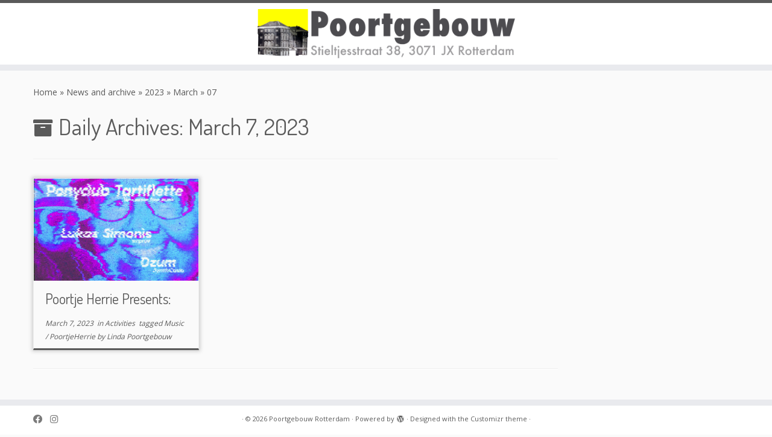

--- FILE ---
content_type: text/css
request_url: https://poortgebouw.org/wp-content/themes/poortgebouw-2016/style.css?ver=4.3.14
body_size: 56
content:
/*
Theme Name: Poortgebouw 2016
Version: 1.0
Description: A child theme of Customizr
Template: customizr
Author: Administrator
*/
/* Your awesome customization starts here */

--- FILE ---
content_type: text/plain
request_url: https://www.google-analytics.com/j/collect?v=1&_v=j102&a=583060032&t=pageview&_s=1&dl=https%3A%2F%2Fpoortgebouw.org%2F2023%2F03%2F07%2F&ul=en-us%40posix&dt=March%207%2C%202023%20%E2%80%93%20Poortgebouw%20Rotterdam&sr=1280x720&vp=1280x720&_u=IEBAAEABAAAAACAAI~&jid=1370945675&gjid=771923643&cid=65499794.1769365059&tid=UA-85793512-1&_gid=1053891991.1769365059&_r=1&_slc=1&z=457482341
body_size: -450
content:
2,cG-K5Q1NXKW7Q